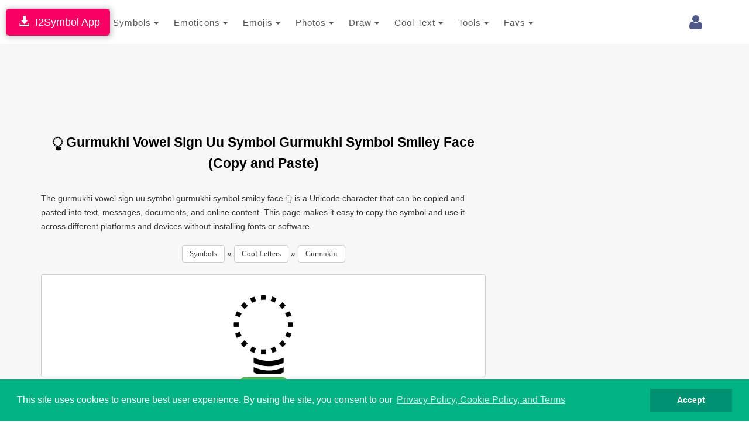

--- FILE ---
content_type: text/html; charset=utf-8
request_url: https://www.google.com/recaptcha/api2/aframe
body_size: 268
content:
<!DOCTYPE HTML><html><head><meta http-equiv="content-type" content="text/html; charset=UTF-8"></head><body><script nonce="nC3BR6D_qMoJyUinu1FNGQ">/** Anti-fraud and anti-abuse applications only. See google.com/recaptcha */ try{var clients={'sodar':'https://pagead2.googlesyndication.com/pagead/sodar?'};window.addEventListener("message",function(a){try{if(a.source===window.parent){var b=JSON.parse(a.data);var c=clients[b['id']];if(c){var d=document.createElement('img');d.src=c+b['params']+'&rc='+(localStorage.getItem("rc::a")?sessionStorage.getItem("rc::b"):"");window.document.body.appendChild(d);sessionStorage.setItem("rc::e",parseInt(sessionStorage.getItem("rc::e")||0)+1);localStorage.setItem("rc::h",'1769124575019');}}}catch(b){}});window.parent.postMessage("_grecaptcha_ready", "*");}catch(b){}</script></body></html>